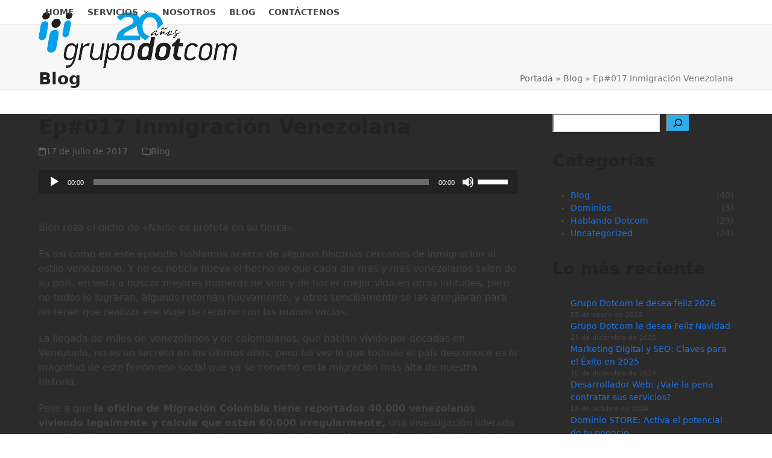

--- FILE ---
content_type: text/html; charset=UTF-8
request_url: https://grupodotcom.com/ep17-inmigracion-venezolana/
body_size: 20169
content:
<!DOCTYPE html>
<html lang="es" class="wpex-classic-style">
<head>
<meta charset="UTF-8">
<link rel="profile" href="http://gmpg.org/xfn/11">
<meta name='robots' content='index, follow, max-image-preview:large, max-snippet:-1, max-video-preview:-1' />
<meta name="viewport" content="width=device-width, initial-scale=1">

	<!-- This site is optimized with the Yoast SEO plugin v26.8 - https://yoast.com/product/yoast-seo-wordpress/ -->
	<title>Ep#017 Inmigración Venezolana - Grupo Dotcom</title>
	<meta name="description" content="&nbsp; Bien reza el dicho de &quot;Nadie es profeta en su tierra&quot;. Es así como en este episodio hablamos acerca de algunas historias cercanas de inmigración al estil" />
	<link rel="canonical" href="https://grupodotcom.com/ep17-inmigracion-venezolana/" />
	<meta property="og:locale" content="es_ES" />
	<meta property="og:type" content="article" />
	<meta property="og:title" content="Ep#017 Inmigración Venezolana - Grupo Dotcom" />
	<meta property="og:description" content="&nbsp; Bien reza el dicho de «Nadie es profeta en su tierra». Es así como en este episodio hablamos acerca de algunas historias cercanas de inmigración al estilo venezolano. Y no es noticia nueva el hecho de que cada dia mas y mas venezolanos salen de su país, en vista a buscar mejores maneras de&hellip;" />
	<meta property="og:url" content="https://grupodotcom.com/ep17-inmigracion-venezolana/" />
	<meta property="og:site_name" content="Grupo Dotcom" />
	<meta property="article:publisher" content="https://www.facebook.com/grupodotcom.services" />
	<meta property="article:published_time" content="2017-07-18T02:46:18+00:00" />
	<meta property="article:modified_time" content="2024-09-24T21:52:04+00:00" />
	<meta name="author" content="jotasosad" />
	<meta name="twitter:card" content="summary_large_image" />
	<meta name="twitter:label1" content="Escrito por" />
	<meta name="twitter:data1" content="jotasosad" />
	<meta name="twitter:label2" content="Tiempo de lectura" />
	<meta name="twitter:data2" content="2 minutos" />
	<script type="application/ld+json" class="yoast-schema-graph">{"@context":"https://schema.org","@graph":[{"@type":"Article","@id":"https://grupodotcom.com/ep17-inmigracion-venezolana/#article","isPartOf":{"@id":"https://grupodotcom.com/ep17-inmigracion-venezolana/"},"author":{"name":"jotasosad","@id":"https://grupodotcom.com/#/schema/person/00d093ae5bd774e90b6a4ed7055b4a25"},"headline":"Ep#017 Inmigración Venezolana","datePublished":"2017-07-18T02:46:18+00:00","dateModified":"2024-09-24T21:52:04+00:00","mainEntityOfPage":{"@id":"https://grupodotcom.com/ep17-inmigracion-venezolana/"},"wordCount":347,"publisher":{"@id":"https://grupodotcom.com/#organization"},"articleSection":["Blog","Hablando Dotcom"],"inLanguage":"es"},{"@type":"WebPage","@id":"https://grupodotcom.com/ep17-inmigracion-venezolana/","url":"https://grupodotcom.com/ep17-inmigracion-venezolana/","name":"Ep#017 Inmigración Venezolana - Grupo Dotcom","isPartOf":{"@id":"https://grupodotcom.com/#website"},"datePublished":"2017-07-18T02:46:18+00:00","dateModified":"2024-09-24T21:52:04+00:00","breadcrumb":{"@id":"https://grupodotcom.com/ep17-inmigracion-venezolana/#breadcrumb"},"inLanguage":"es","potentialAction":[{"@type":"ReadAction","target":["https://grupodotcom.com/ep17-inmigracion-venezolana/"]}]},{"@type":"BreadcrumbList","@id":"https://grupodotcom.com/ep17-inmigracion-venezolana/#breadcrumb","itemListElement":[{"@type":"ListItem","position":1,"name":"Portada","item":"https://grupodotcom.com/"},{"@type":"ListItem","position":2,"name":"Blog","item":"https://grupodotcom.com/blog/"},{"@type":"ListItem","position":3,"name":"Ep#017 Inmigración Venezolana"}]},{"@type":"WebSite","@id":"https://grupodotcom.com/#website","url":"https://grupodotcom.com/","name":"Grupo Dotcom","description":"Ofrecemos Productos y Servicios Web","publisher":{"@id":"https://grupodotcom.com/#organization"},"potentialAction":[{"@type":"SearchAction","target":{"@type":"EntryPoint","urlTemplate":"https://grupodotcom.com/?s={search_term_string}"},"query-input":{"@type":"PropertyValueSpecification","valueRequired":true,"valueName":"search_term_string"}}],"inLanguage":"es"},{"@type":"Organization","@id":"https://grupodotcom.com/#organization","name":"Grupo Dotcom","url":"https://grupodotcom.com/","logo":{"@type":"ImageObject","inLanguage":"es","@id":"https://grupodotcom.com/#/schema/logo/image/","url":"https://grupodotcom.com/wp-content/uploads/2024/09/logo-dotcom-20.jpg","contentUrl":"https://grupodotcom.com/wp-content/uploads/2024/09/logo-dotcom-20.jpg","width":381,"height":189,"caption":"Grupo Dotcom"},"image":{"@id":"https://grupodotcom.com/#/schema/logo/image/"},"sameAs":["https://www.facebook.com/grupodotcom.services","https://www.instagram.com/grupodotcom/"]},{"@type":"Person","@id":"https://grupodotcom.com/#/schema/person/00d093ae5bd774e90b6a4ed7055b4a25","name":"jotasosad","sameAs":["https://grupodotcom.com"],"url":"https://grupodotcom.com/author/jotasosad/"}]}</script>
	<!-- / Yoast SEO plugin. -->


<link rel='dns-prefetch' href='//challenges.cloudflare.com' />
<link rel='dns-prefetch' href='//www.googletagmanager.com' />
<link rel='dns-prefetch' href='//stats.wp.com' />
<link rel='dns-prefetch' href='//v0.wordpress.com' />
<link rel="alternate" type="application/rss+xml" title="Grupo Dotcom &raquo; Feed" href="https://grupodotcom.com/feed/" />
<link rel="alternate" type="application/rss+xml" title="Grupo Dotcom &raquo; Feed de los comentarios" href="https://grupodotcom.com/comments/feed/" />
<link rel="alternate" title="oEmbed (JSON)" type="application/json+oembed" href="https://grupodotcom.com/wp-json/oembed/1.0/embed?url=https%3A%2F%2Fgrupodotcom.com%2Fep17-inmigracion-venezolana%2F" />
<link rel="alternate" title="oEmbed (XML)" type="text/xml+oembed" href="https://grupodotcom.com/wp-json/oembed/1.0/embed?url=https%3A%2F%2Fgrupodotcom.com%2Fep17-inmigracion-venezolana%2F&#038;format=xml" />
<style id='wp-img-auto-sizes-contain-inline-css'>
img:is([sizes=auto i],[sizes^="auto," i]){contain-intrinsic-size:3000px 1500px}
/*# sourceURL=wp-img-auto-sizes-contain-inline-css */
</style>
<link rel='stylesheet' id='js_composer_front-css' href='https://grupodotcom.com/wp-content/plugins/js_composer/assets/css/js_composer.min.css?ver=8.7.2' media='all' />
<link rel='stylesheet' id='contact-form-7-css' href='https://grupodotcom.com/wp-content/plugins/contact-form-7/includes/css/styles.css?ver=6.1.4' media='all' />
<link rel='stylesheet' id='parent-style-css' href='https://grupodotcom.com/wp-content/themes/Total/style.css?ver=6.5' media='all' />
<link rel='stylesheet' id='wpex-style-css' href='https://grupodotcom.com/wp-content/themes/total-child-theme/style.css?ver=6.5' media='all' />
<link rel='stylesheet' id='wpex-mobile-menu-breakpoint-max-css' href='https://grupodotcom.com/wp-content/themes/Total/assets/css/frontend/breakpoints/max.min.css?ver=6.5' media='only screen and (max-width:959px)' />
<link rel='stylesheet' id='wpex-mobile-menu-breakpoint-min-css' href='https://grupodotcom.com/wp-content/themes/Total/assets/css/frontend/breakpoints/min.min.css?ver=6.5' media='only screen and (min-width:960px)' />
<link rel='stylesheet' id='vcex-shortcodes-css' href='https://grupodotcom.com/wp-content/themes/Total/assets/css/frontend/vcex-shortcodes.min.css?ver=6.5' media='all' />
<link rel='stylesheet' id='wpex-wpbakery-css' href='https://grupodotcom.com/wp-content/themes/Total/assets/css/frontend/wpbakery.min.css?ver=6.5' media='all' />
<script src="https://grupodotcom.com/wp-includes/js/jquery/jquery.min.js?ver=3.7.1" id="jquery-core-js"></script>
<script src="https://grupodotcom.com/wp-includes/js/jquery/jquery-migrate.min.js?ver=3.4.1" id="jquery-migrate-js"></script>
<script id="wpex-core-js-extra">
var wpex_theme_params = {"selectArrowIcon":"\u003Cspan class=\"wpex-select-arrow__icon wpex-icon--sm wpex-flex wpex-icon\" aria-hidden=\"true\"\u003E\u003Csvg viewBox=\"0 0 24 24\" xmlns=\"http://www.w3.org/2000/svg\"\u003E\u003Crect fill=\"none\" height=\"24\" width=\"24\"/\u003E\u003Cg transform=\"matrix(0, -1, 1, 0, -0.115, 23.885)\"\u003E\u003Cpolygon points=\"17.77,3.77 16,2 6,12 16,22 17.77,20.23 9.54,12\"/\u003E\u003C/g\u003E\u003C/svg\u003E\u003C/span\u003E","customSelects":".widget_categories form,.widget_archive select,.vcex-form-shortcode select","scrollToHash":"1","localScrollFindLinks":"1","localScrollHighlight":"1","localScrollUpdateHash":"1","scrollToHashTimeout":"500","localScrollTargets":"li.local-scroll a, a.local-scroll, .local-scroll-link, .local-scroll-link \u003E a,.sidr-class-local-scroll-link,li.sidr-class-local-scroll \u003E span \u003E a,li.sidr-class-local-scroll \u003E a","scrollToBehavior":"smooth"};
//# sourceURL=wpex-core-js-extra
</script>
<script src="https://grupodotcom.com/wp-content/themes/Total/assets/js/frontend/core.min.js?ver=6.5" id="wpex-core-js" defer data-wp-strategy="defer"></script>
<script id="wpex-inline-js-after">
!function(){const e=document.querySelector("html"),t=()=>{const t=window.innerWidth-document.documentElement.clientWidth;t&&e.style.setProperty("--wpex-scrollbar-width",`${t}px`)};t(),window.addEventListener("resize",(()=>{t()}))}();
//# sourceURL=wpex-inline-js-after
</script>
<script id="wpex-sticky-header-js-extra">
var wpex_sticky_header_params = {"breakpoint":"960","shrink":"1","shrinkOnMobile":"1","shrinkHeight":"85","shrink_speed":".3s","shrink_delay":"1"};
//# sourceURL=wpex-sticky-header-js-extra
</script>
<script src="https://grupodotcom.com/wp-content/themes/Total/assets/js/frontend/sticky/header.min.js?ver=6.5" id="wpex-sticky-header-js" defer data-wp-strategy="defer"></script>
<script id="wpex-mobile-menu-sidr-js-extra">
var wpex_mobile_menu_sidr_params = {"breakpoint":"959","i18n":{"openSubmenu":"Open submenu of %s","closeSubmenu":"Close submenu of %s"},"openSubmenuIcon":"\u003Cspan class=\"wpex-open-submenu__icon wpex-transition-transform wpex-duration-300 wpex-icon\" aria-hidden=\"true\"\u003E\u003Csvg xmlns=\"http://www.w3.org/2000/svg\" viewBox=\"0 0 448 512\"\u003E\u003Cpath d=\"M201.4 342.6c12.5 12.5 32.8 12.5 45.3 0l160-160c12.5-12.5 12.5-32.8 0-45.3s-32.8-12.5-45.3 0L224 274.7 86.6 137.4c-12.5-12.5-32.8-12.5-45.3 0s-12.5 32.8 0 45.3l160 160z\"/\u003E\u003C/svg\u003E\u003C/span\u003E","source":"#site-navigation, #mobile-menu-search","side":"right","dark_surface":"1","displace":"","aria_label":"Mobile menu","aria_label_close":"Close mobile menu","class":["wpex-mobile-menu"],"speed":"300"};
//# sourceURL=wpex-mobile-menu-sidr-js-extra
</script>
<script src="https://grupodotcom.com/wp-content/themes/Total/assets/js/frontend/mobile-menu/sidr.min.js?ver=6.5" id="wpex-mobile-menu-sidr-js" defer data-wp-strategy="defer"></script>

<!-- Fragmento de código de la etiqueta de Google (gtag.js) añadida por Site Kit -->
<!-- Fragmento de código de Google Analytics añadido por Site Kit -->
<script src="https://www.googletagmanager.com/gtag/js?id=G-K8P99CXYFC" id="google_gtagjs-js" async></script>
<script id="google_gtagjs-js-after">
window.dataLayer = window.dataLayer || [];function gtag(){dataLayer.push(arguments);}
gtag("set","linker",{"domains":["grupodotcom.com"]});
gtag("js", new Date());
gtag("set", "developer_id.dZTNiMT", true);
gtag("config", "G-K8P99CXYFC");
//# sourceURL=google_gtagjs-js-after
</script>
<script></script><link rel="https://api.w.org/" href="https://grupodotcom.com/wp-json/" /><link rel="alternate" title="JSON" type="application/json" href="https://grupodotcom.com/wp-json/wp/v2/posts/1218" /><link rel="EditURI" type="application/rsd+xml" title="RSD" href="https://grupodotcom.com/xmlrpc.php?rsd" />
<meta name="generator" content="WordPress 6.9" />
<link rel='shortlink' href='https://grupodotcom.com/?p=1218' />
<meta name="generator" content="Site Kit by Google 1.170.0" />	<style>img#wpstats{display:none}</style>
		<link rel="icon" href="https://grupodotcom.com/wp-content/uploads/2018/06/fav5-1.png" sizes="32x32"><link rel="shortcut icon" href="https://grupodotcom.com/wp-content/uploads/2018/06/fav5-1.png"><link rel="apple-touch-icon" href="https://grupodotcom.com/wp-content/uploads/2018/06/fav4-1.png" sizes="57x57" ><link rel="apple-touch-icon" href="https://grupodotcom.com/wp-content/uploads/2018/06/fav3-1.png" sizes="76x76" ><link rel="apple-touch-icon" href="https://grupodotcom.com/wp-content/uploads/2018/06/fav2-1.png" sizes="120x120"><link rel="apple-touch-icon" href="https://grupodotcom.com/wp-content/uploads/2018/06/fav1-1.png" sizes="114x114"><noscript><style>body:not(.content-full-screen) .wpex-vc-row-stretched[data-vc-full-width-init="false"]{visibility:visible;}</style></noscript><script data-jetpack-boost="ignore">function setREVStartSize(e){
			//window.requestAnimationFrame(function() {
				window.RSIW = window.RSIW===undefined ? window.innerWidth : window.RSIW;
				window.RSIH = window.RSIH===undefined ? window.innerHeight : window.RSIH;
				try {
					var pw = document.getElementById(e.c).parentNode.offsetWidth,
						newh;
					pw = pw===0 || isNaN(pw) || (e.l=="fullwidth" || e.layout=="fullwidth") ? window.RSIW : pw;
					e.tabw = e.tabw===undefined ? 0 : parseInt(e.tabw);
					e.thumbw = e.thumbw===undefined ? 0 : parseInt(e.thumbw);
					e.tabh = e.tabh===undefined ? 0 : parseInt(e.tabh);
					e.thumbh = e.thumbh===undefined ? 0 : parseInt(e.thumbh);
					e.tabhide = e.tabhide===undefined ? 0 : parseInt(e.tabhide);
					e.thumbhide = e.thumbhide===undefined ? 0 : parseInt(e.thumbhide);
					e.mh = e.mh===undefined || e.mh=="" || e.mh==="auto" ? 0 : parseInt(e.mh,0);
					if(e.layout==="fullscreen" || e.l==="fullscreen")
						newh = Math.max(e.mh,window.RSIH);
					else{
						e.gw = Array.isArray(e.gw) ? e.gw : [e.gw];
						for (var i in e.rl) if (e.gw[i]===undefined || e.gw[i]===0) e.gw[i] = e.gw[i-1];
						e.gh = e.el===undefined || e.el==="" || (Array.isArray(e.el) && e.el.length==0)? e.gh : e.el;
						e.gh = Array.isArray(e.gh) ? e.gh : [e.gh];
						for (var i in e.rl) if (e.gh[i]===undefined || e.gh[i]===0) e.gh[i] = e.gh[i-1];
											
						var nl = new Array(e.rl.length),
							ix = 0,
							sl;
						e.tabw = e.tabhide>=pw ? 0 : e.tabw;
						e.thumbw = e.thumbhide>=pw ? 0 : e.thumbw;
						e.tabh = e.tabhide>=pw ? 0 : e.tabh;
						e.thumbh = e.thumbhide>=pw ? 0 : e.thumbh;
						for (var i in e.rl) nl[i] = e.rl[i]<window.RSIW ? 0 : e.rl[i];
						sl = nl[0];
						for (var i in nl) if (sl>nl[i] && nl[i]>0) { sl = nl[i]; ix=i;}
						var m = pw>(e.gw[ix]+e.tabw+e.thumbw) ? 1 : (pw-(e.tabw+e.thumbw)) / (e.gw[ix]);
						newh =  (e.gh[ix] * m) + (e.tabh + e.thumbh);
					}
					var el = document.getElementById(e.c);
					if (el!==null && el) el.style.height = newh+"px";
					el = document.getElementById(e.c+"_wrapper");
					if (el!==null && el) {
						el.style.height = newh+"px";
						el.style.display = "block";
					}
				} catch(e){
					console.log("Failure at Presize of Slider:" + e)
				}
			//});
		  };</script>
		<style id="wp-custom-css">
			/* ESTILO FORMULARIO */input[type="text"],input[type="tel"],input[type="password"],input[type="email"]{background-color:#ffffff;color:#111111;width:100%;border-style:solid;border-color:#ddd;border-width:1px;height:34px;margin-bottom:-14px;}textarea{background-color:#ffffff;color:#111111;width:100%;border-style:solid;border-color:#ddd;border-width:1px;height:120px;margin-bottom:-14px;}.TextoForm{margin-bottom:10px;color:#333;}input[type="submit"]{background:#2eaeec;color:#ffffff;width:70%;border:none;}input[type="submit"]:hover{background:#2eaeec;color:#ffffff;width:70%;border:none;}/** OCULTA RECAPTCHA **/.grecaptcha-badge{visibility:hidden;}.menu_footer a{color:#eeeeee;}		</style>
		<noscript><style> .wpb_animate_when_almost_visible { opacity: 1; }</style></noscript><style data-type="wpex-css" id="wpex-css">/*FOOTER BUILDER*/#footer-builder{background-color:#2b2b2b;}/*TYPOGRAPHY*/:root{--wpex-body-font-size:14px;}.main-navigation-ul .link-inner{font-weight:700;text-transform:uppercase;}.single-blog-content,.vcex-post-content-c,.wpb_text_column,body.no-composer .single-content,.woocommerce-Tabs-panel--description{font-size:16px;}/*CUSTOMIZER STYLING*/.header-padding{padding-block-start:20px;padding-block-end:20px;}:root{--wpex-site-header-shrink-start-height:93px;--wpex-site-header-shrink-end-height:65px;--wpex-vc-column-inner-margin-bottom:40px;}#site-navigation-wrap{--wpex-dropmenu-bg:#2b2b2b;--wpex-dropmenu-caret-bg:#2b2b2b;--wpex-dropmenu-border-color:#2b2b2b;--wpex-dropmenu-caret-border-color:#2b2b2b;--wpex-megamenu-divider-color:#2b2b2b;--wpex-dropmenu-link-color:#eeeeee;--wpex-hover-dropmenu-link-color:#ffffff;--wpex-hover-dropmenu-link-bg:#000000;}</style><style id='wp-block-archives-inline-css'>
.wp-block-archives{box-sizing:border-box}.wp-block-archives-dropdown label{display:block}
/*# sourceURL=https://grupodotcom.com/wp-includes/blocks/archives/style.min.css */
</style>
<style id='wp-block-categories-inline-css'>
.wp-block-categories{box-sizing:border-box}.wp-block-categories.alignleft{margin-right:2em}.wp-block-categories.alignright{margin-left:2em}.wp-block-categories.wp-block-categories-dropdown.aligncenter{text-align:center}.wp-block-categories .wp-block-categories__label{display:block;width:100%}
/*# sourceURL=https://grupodotcom.com/wp-includes/blocks/categories/style.min.css */
</style>
<style id='wp-block-heading-inline-css'>
h1:where(.wp-block-heading).has-background,h2:where(.wp-block-heading).has-background,h3:where(.wp-block-heading).has-background,h4:where(.wp-block-heading).has-background,h5:where(.wp-block-heading).has-background,h6:where(.wp-block-heading).has-background{padding:1.25em 2.375em}h1.has-text-align-left[style*=writing-mode]:where([style*=vertical-lr]),h1.has-text-align-right[style*=writing-mode]:where([style*=vertical-rl]),h2.has-text-align-left[style*=writing-mode]:where([style*=vertical-lr]),h2.has-text-align-right[style*=writing-mode]:where([style*=vertical-rl]),h3.has-text-align-left[style*=writing-mode]:where([style*=vertical-lr]),h3.has-text-align-right[style*=writing-mode]:where([style*=vertical-rl]),h4.has-text-align-left[style*=writing-mode]:where([style*=vertical-lr]),h4.has-text-align-right[style*=writing-mode]:where([style*=vertical-rl]),h5.has-text-align-left[style*=writing-mode]:where([style*=vertical-lr]),h5.has-text-align-right[style*=writing-mode]:where([style*=vertical-rl]),h6.has-text-align-left[style*=writing-mode]:where([style*=vertical-lr]),h6.has-text-align-right[style*=writing-mode]:where([style*=vertical-rl]){rotate:180deg}
/*# sourceURL=https://grupodotcom.com/wp-includes/blocks/heading/style.min.css */
</style>
<style id='wp-block-latest-posts-inline-css'>
.wp-block-latest-posts{box-sizing:border-box}.wp-block-latest-posts.alignleft{margin-right:2em}.wp-block-latest-posts.alignright{margin-left:2em}.wp-block-latest-posts.wp-block-latest-posts__list{list-style:none}.wp-block-latest-posts.wp-block-latest-posts__list li{clear:both;overflow-wrap:break-word}.wp-block-latest-posts.is-grid{display:flex;flex-wrap:wrap}.wp-block-latest-posts.is-grid li{margin:0 1.25em 1.25em 0;width:100%}@media (min-width:600px){.wp-block-latest-posts.columns-2 li{width:calc(50% - .625em)}.wp-block-latest-posts.columns-2 li:nth-child(2n){margin-right:0}.wp-block-latest-posts.columns-3 li{width:calc(33.33333% - .83333em)}.wp-block-latest-posts.columns-3 li:nth-child(3n){margin-right:0}.wp-block-latest-posts.columns-4 li{width:calc(25% - .9375em)}.wp-block-latest-posts.columns-4 li:nth-child(4n){margin-right:0}.wp-block-latest-posts.columns-5 li{width:calc(20% - 1em)}.wp-block-latest-posts.columns-5 li:nth-child(5n){margin-right:0}.wp-block-latest-posts.columns-6 li{width:calc(16.66667% - 1.04167em)}.wp-block-latest-posts.columns-6 li:nth-child(6n){margin-right:0}}:root :where(.wp-block-latest-posts.is-grid){padding:0}:root :where(.wp-block-latest-posts.wp-block-latest-posts__list){padding-left:0}.wp-block-latest-posts__post-author,.wp-block-latest-posts__post-date{display:block;font-size:.8125em}.wp-block-latest-posts__post-excerpt,.wp-block-latest-posts__post-full-content{margin-bottom:1em;margin-top:.5em}.wp-block-latest-posts__featured-image a{display:inline-block}.wp-block-latest-posts__featured-image img{height:auto;max-width:100%;width:auto}.wp-block-latest-posts__featured-image.alignleft{float:left;margin-right:1em}.wp-block-latest-posts__featured-image.alignright{float:right;margin-left:1em}.wp-block-latest-posts__featured-image.aligncenter{margin-bottom:1em;text-align:center}
/*# sourceURL=https://grupodotcom.com/wp-includes/blocks/latest-posts/style.min.css */
</style>
<style id='wp-block-search-inline-css'>
.wp-block-search__button{margin-left:10px;word-break:normal}.wp-block-search__button.has-icon{line-height:0}.wp-block-search__button svg{height:1.25em;min-height:24px;min-width:24px;width:1.25em;fill:currentColor;vertical-align:text-bottom}:where(.wp-block-search__button){border:1px solid #ccc;padding:6px 10px}.wp-block-search__inside-wrapper{display:flex;flex:auto;flex-wrap:nowrap;max-width:100%}.wp-block-search__label{width:100%}.wp-block-search.wp-block-search__button-only .wp-block-search__button{box-sizing:border-box;display:flex;flex-shrink:0;justify-content:center;margin-left:0;max-width:100%}.wp-block-search.wp-block-search__button-only .wp-block-search__inside-wrapper{min-width:0!important;transition-property:width}.wp-block-search.wp-block-search__button-only .wp-block-search__input{flex-basis:100%;transition-duration:.3s}.wp-block-search.wp-block-search__button-only.wp-block-search__searchfield-hidden,.wp-block-search.wp-block-search__button-only.wp-block-search__searchfield-hidden .wp-block-search__inside-wrapper{overflow:hidden}.wp-block-search.wp-block-search__button-only.wp-block-search__searchfield-hidden .wp-block-search__input{border-left-width:0!important;border-right-width:0!important;flex-basis:0;flex-grow:0;margin:0;min-width:0!important;padding-left:0!important;padding-right:0!important;width:0!important}:where(.wp-block-search__input){appearance:none;border:1px solid #949494;flex-grow:1;font-family:inherit;font-size:inherit;font-style:inherit;font-weight:inherit;letter-spacing:inherit;line-height:inherit;margin-left:0;margin-right:0;min-width:3rem;padding:8px;text-decoration:unset!important;text-transform:inherit}:where(.wp-block-search__button-inside .wp-block-search__inside-wrapper){background-color:#fff;border:1px solid #949494;box-sizing:border-box;padding:4px}:where(.wp-block-search__button-inside .wp-block-search__inside-wrapper) .wp-block-search__input{border:none;border-radius:0;padding:0 4px}:where(.wp-block-search__button-inside .wp-block-search__inside-wrapper) .wp-block-search__input:focus{outline:none}:where(.wp-block-search__button-inside .wp-block-search__inside-wrapper) :where(.wp-block-search__button){padding:4px 8px}.wp-block-search.aligncenter .wp-block-search__inside-wrapper{margin:auto}.wp-block[data-align=right] .wp-block-search.wp-block-search__button-only .wp-block-search__inside-wrapper{float:right}
/*# sourceURL=https://grupodotcom.com/wp-includes/blocks/search/style.min.css */
</style>
<link rel='stylesheet' id='mediaelement-css' href='https://grupodotcom.com/wp-includes/js/mediaelement/mediaelementplayer-legacy.min.css?ver=4.2.17' media='all' />
<link rel='stylesheet' id='wp-mediaelement-css' href='https://grupodotcom.com/wp-includes/js/mediaelement/wp-mediaelement.min.css?ver=6.9' media='all' />
<link rel='stylesheet' id='wpex-contact-form-7-css' href='https://grupodotcom.com/wp-content/themes/Total/assets/css/frontend/cf7.min.css?ver=6.5' media='all' />
<link rel='stylesheet' id='rs-plugin-settings-css' href='//grupodotcom.com/wp-content/plugins/revslider/sr6/assets/css/rs6.css?ver=6.7.38' media='all' />
<style id='rs-plugin-settings-inline-css'>
#rs-demo-id {}
/*# sourceURL=rs-plugin-settings-inline-css */
</style>
</head>

<body class="wp-singular post-template-default single single-post postid-1218 single-format-standard wp-custom-logo wp-embed-responsive wp-theme-Total wp-child-theme-total-child-theme wpex-theme wpex-responsive full-width-main-layout no-composer wpex-live-site site-full-width content-right-sidebar has-sidebar post-in-category-blog post-in-category-hablando-dotcom sidebar-widget-icons hasnt-overlay-header wpex-antialiased has-mobile-menu wpex-mobile-toggle-menu-icon_buttons wpex-no-js wpb-js-composer js-comp-ver-8.7.2 vc_responsive">

	
<a href="#content" class="skip-to-content">Skip to content</a>

	
	<span data-ls_id="#site_top" tabindex="-1"></span>
	<div id="outer-wrap" class="wpex-overflow-clip">
		
		
		
		<div id="wrap" class="wpex-clr">

			<div id="site-header-sticky-wrapper" class="wpex-sticky-header-holder not-sticky wpex-print-hidden">	<header id="site-header" class="header-one wpex-z-sticky wpex-dropdowns-shadow-four fixed-scroll has-sticky-dropshadow shrink-sticky-header anim-shrink-header on-shrink-adjust-height dyn-styles wpex-print-hidden wpex-relative wpex-clr">
				<div id="site-header-inner" class="header-one-inner header-padding container wpex-relative wpex-h-100 wpex-py-30 wpex-clr">
<div id="site-logo" class="site-branding header-one-logo logo-padding wpex-flex wpex-items-center wpex-float-left wpex-h-100">
	<div id="site-logo-inner" ><a id="site-logo-link" href="https://grupodotcom.com/" rel="home" class="main-logo"><img src="https://grupodotcom.com/wp-content/uploads/2024/09/logo-20-anios-dotcom.png" alt="Grupo Dotcom" class="logo-img wpex-h-auto wpex-max-w-100 wpex-align-middle" width="800" height="226" data-no-retina data-skip-lazy fetchpriority="high"></a></div>

</div>

<div id="site-navigation-wrap" class="navbar-style-one navbar-fixed-height navbar-allows-inner-bg navbar-fixed-line-height wpex-dropdowns-caret wpex-stretch-megamenus hide-at-mm-breakpoint wpex-clr wpex-print-hidden">
	<nav id="site-navigation" class="navigation main-navigation main-navigation-one wpex-clr" aria-label="Main menu"><ul id="menu-menu" class="main-navigation-ul dropdown-menu wpex-dropdown-menu wpex-dropdown-menu--onhover"><li id="menu-item-8205" class="menu-item menu-item-type-post_type menu-item-object-page menu-item-home menu-item-8205"><a href="https://grupodotcom.com/"><span class="link-inner">HOME</span></a></li>
<li id="menu-item-8237" class="menu-item menu-item-type-custom menu-item-object-custom menu-item-has-children menu-item-8237 dropdown"><a href="#"><span class="link-inner">SERVICIOS <span class="nav-arrow top-level"><span class="nav-arrow__icon wpex-icon wpex-icon--xs" aria-hidden="true"><svg xmlns="http://www.w3.org/2000/svg" viewBox="0 0 448 512"><path d="M201.4 342.6c12.5 12.5 32.8 12.5 45.3 0l160-160c12.5-12.5 12.5-32.8 0-45.3s-32.8-12.5-45.3 0L224 274.7 86.6 137.4c-12.5-12.5-32.8-12.5-45.3 0s-12.5 32.8 0 45.3l160 160z"/></svg></span></span></span></a>
<ul class="sub-menu">
	<li id="menu-item-8240" class="menu-item menu-item-type-post_type menu-item-object-page menu-item-8240"><a href="https://grupodotcom.com/registro-de-dominios/"><span class="link-inner">REGISTRO DE DOMINIOS</span></a></li>
	<li id="menu-item-8241" class="menu-item menu-item-type-post_type menu-item-object-page menu-item-8241"><a href="https://grupodotcom.com/?page_id=486"><span class="link-inner">Web Hosting</span></a></li>
	<li id="menu-item-8180" class="menu-item menu-item-type-post_type menu-item-object-page menu-item-8180"><a href="https://grupodotcom.com/desarrollo-web/"><span class="link-inner">DESARROLLO WEB</span></a></li>
	<li id="menu-item-8239" class="menu-item menu-item-type-post_type menu-item-object-page menu-item-8239"><a href="https://grupodotcom.com/?page_id=3000"><span class="link-inner">Business Email Hosting</span></a></li>
	<li id="menu-item-8238" class="menu-item menu-item-type-post_type menu-item-object-page menu-item-8238"><a href="https://grupodotcom.com/mercadeo-web/"><span class="link-inner">MERCADEO WEB</span></a></li>
</ul>
</li>
<li id="menu-item-8183" class="menu-item menu-item-type-post_type menu-item-object-page menu-item-8183"><a href="https://grupodotcom.com/que-es-grupo-dotcom/"><span class="link-inner">NOSOTROS</span></a></li>
<li id="menu-item-8181" class="menu-item menu-item-type-post_type menu-item-object-page menu-item-8181"><a href="https://grupodotcom.com/blog/"><span class="link-inner">Blog</span></a></li>
<li id="menu-item-8246" class="local-scroll menu-item menu-item-type-custom menu-item-object-custom menu-item-8246"><a href="#footer"><span class="link-inner">CONTÁCTENOS</span></a></li>
</ul></nav>
</div>


<div id="mobile-menu" class="wpex-mobile-menu-toggle show-at-mm-breakpoint wpex-flex wpex-items-center wpex-absolute wpex-top-50 -wpex-translate-y-50 wpex-right-0">
	<div class="wpex-inline-flex wpex-items-center"><a href="#" class="mobile-menu-toggle" role="button" aria-expanded="false"><span class="mobile-menu-toggle__icon wpex-flex"><span class="wpex-hamburger-icon wpex-hamburger-icon--inactive wpex-hamburger-icon--animate" aria-hidden="true"><span></span></span></span><span class="screen-reader-text" data-open-text>Open mobile menu</span><span class="screen-reader-text" data-open-text>Close mobile menu</span></a></div>
</div>

</div>
			</header>
</div>
			
			<main id="main" class="site-main wpex-clr">

				
<header class="page-header has-aside default-page-header wpex-relative wpex-mb-40 wpex-surface-2 wpex-py-20 wpex-border-t wpex-border-b wpex-border-solid wpex-border-surface-3 wpex-text-2 wpex-supports-mods">

	
	<div class="page-header-inner container wpex-md-flex wpex-md-flex-wrap wpex-md-items-center wpex-md-justify-between">
<div class="page-header-content wpex-md-mr-15">

<span class="page-header-title wpex-block wpex-m-0 wpex-text-2xl">

	<span>Blog</span>

</span>

</div>
<div class="page-header-aside wpex-md-text-right"><nav class="site-breadcrumbs position-page_header_aside wpex-text-4 wpex-text-sm" aria-label="You are here:"><span class="breadcrumb-trail"><span><span><a href="https://grupodotcom.com/">Portada</a></span> » <span><a href="https://grupodotcom.com/blog/">Blog</a></span> » <span class="breadcrumb_last" aria-current="page">Ep#017 Inmigración Venezolana</span></span></span></nav></div></div>

	
</header>


<div id="content-wrap"  class="container wpex-clr">

	
	<div id="primary" class="content-area wpex-clr">

		
		<div id="content" class="site-content wpex-clr">

			
			
<article id="single-blocks" class="single-blog-article wpex-first-mt-0 wpex-clr">
<header class="single-blog-header wpex-mb-10">
	<h1 class="single-post-title entry-title wpex-m-0 wpex-text-3xl">Ep#017 Inmigración Venezolana</h1>
</header>
<ul class="meta wpex-text-sm wpex-text-3 wpex-mb-20 wpex-last-mr-0">    <li class="meta-date"><span class="meta-icon wpex-icon" aria-hidden="true"><svg xmlns="http://www.w3.org/2000/svg" viewBox="0 0 448 512"><path d="M152 24c0-13.3-10.7-24-24-24s-24 10.7-24 24V64H64C28.7 64 0 92.7 0 128v16 48V448c0 35.3 28.7 64 64 64H384c35.3 0 64-28.7 64-64V192 144 128c0-35.3-28.7-64-64-64H344V24c0-13.3-10.7-24-24-24s-24 10.7-24 24V64H152V24zM48 192H400V448c0 8.8-7.2 16-16 16H64c-8.8 0-16-7.2-16-16V192z"/></svg></span><time class="updated" datetime="2017-07-17">17 de julio de 2017</time></li>
<li class="meta-category"><span class="meta-icon wpex-icon" aria-hidden="true"><svg xmlns="http://www.w3.org/2000/svg" viewBox="0 0 512 512"><path d="M0 96C0 60.7 28.7 32 64 32H196.1c19.1 0 37.4 7.6 50.9 21.1L289.9 96H448c35.3 0 64 28.7 64 64V416c0 35.3-28.7 64-64 64H64c-35.3 0-64-28.7-64-64V96zM64 80c-8.8 0-16 7.2-16 16V416c0 8.8 7.2 16 16 16H448c8.8 0 16-7.2 16-16V160c0-8.8-7.2-16-16-16H286.6c-10.6 0-20.8-4.2-28.3-11.7L213.1 87c-4.5-4.5-10.6-7-17-7H64z"/></svg></span><a class="term-12" href="https://grupodotcom.com/cat/blog/">Blog</a></li></ul>

<div class="single-blog-content single-content entry wpex-mt-20 wpex-mb-40 wpex-clr"><audio class="wp-audio-shortcode" id="audio-1218-1" preload="none" style="width: 100%;" controls="controls"><source type="audio/mpeg" src="http://co.ivoox.com/es/ep-17-inmigracion-venezolana_md_19849804_wp_1.mp3?_=1" /><a href="http://co.ivoox.com/es/ep-17-inmigracion-venezolana_md_19849804_wp_1.mp3">http://co.ivoox.com/es/ep-17-inmigracion-venezolana_md_19849804_wp_1.mp3</a></audio>
<p>&nbsp;</p>
<p>Bien reza el dicho de «Nadie es profeta en su tierra».</p>
<p>Es así como en este episodio hablamos acerca de algunas historias cercanas de inmigración al estilo venezolano. Y no es noticia nueva el hecho de que cada dia mas y mas venezolanos salen de su país, en vista a buscar mejores maneras de vivir y de hacer mejor vida en otras latitudes, pero no todos lo lograran, algunos retornan nuevamente, y otros sencillamente se las arreglaran para no tener que realizar ese viaje de retorno con las manos vacías.</p>
<p id="p72872-m609-608-610" class="contenido">La llegada de miles de venezolanos y de colombianos, que habían vivido por décadas en Venezuela, no es un secreto en los últimos años, pero tal vez lo que todavía el país desconoce es la magnitud de este fenómeno social que ya se convirtió en la migración más alta de nuestra historia.</p>
<div class="module-ads"></div>
<p id="p72872-m629-2-630" class="contenido">Pese a que <b>la oficina de Migración Colombia tiene reportados 40.000 venezolanos viviendo legalmente y calcula que estén 60.000 irregularmente,</b> una investigación liderada por el sociólogo y experto en migración venezolana, Iván de la Vega, profesor de la Universidad Simón Bolívar, realizada con colegas y alumnos del Laboratorio Internacional de Migraciones (LIM), revela que <b>son 900.000 los venezolanos -incluyendo los que tienen doble nacionalidad- (el 1,8 por ciento de nuestra población), los que han llegado al país en los últimos 20 años</b>, por el efecto de la llamada ‘revolución bolivariana’ y la crisis social en ese país.</p>
<p>Este éxodo se percibe fácilmente no solo en las principales capitales, donde a diario se mueven miles de emigrantes, trabajando, estudiando o en busca de empleo, sino en el Caribe, donde ya hay municipios con más venezolanos que colombianos.</p>
<p>&nbsp;</p>
<p>Fuente: El Tiempo<br />
<span style="font-size: 10px;">http://www.eltiempo.com/colombia/otras-ciudades/venezolanos-la-migracion-mas-grande-en-la-historia-del-pais-72872</span></p>
<p>Te invitamos a seguirnos y dejarnos tus comentarios a través de nuestras redes sociales en:<br />
Instagram <a class="x1i10hfl xjbqb8w x1ejq31n xd10rxx x1sy0etr x17r0tee x972fbf xcfux6l x1qhh985 xm0m39n x9f619 x1ypdohk xt0psk2 xe8uvvx xdj266r x11i5rnm xat24cr x1mh8g0r xexx8yu x4uap5 x18d9i69 xkhd6sd x16tdsg8 x1hl2dhg xggy1nq x1a2a7pz notranslate _a6hd" tabindex="0" role="link" href="https://www.instagram.com/hablandodotcom/">@hablandodotcom</a><br />
Equis <a href="https://x.com/hablandodotcom">@HablandoDotCom</a></p>
</div>


		<div class="wpex-social-share style-flat position-horizontal wpex-mx-auto wpex-mb-40 disable-labels wpex-print-hidden" data-target="_blank" data-source="https%3A%2F%2Fgrupodotcom.com%2F" data-url="https%3A%2F%2Fgrupodotcom.com%2Fep17-inmigracion-venezolana%2F" data-title="Ep#017 Inmigración Venezolana" data-summary="%C2%A0%20Bien%20reza%20el%20dicho%20de%20%22Nadie%20es%20profeta%20en%20su%20tierra%22.%20Es%20as%C3%AD%20como%20en%20este%20episodio%20hablamos%20acerca%20de%20algunas%20historias%20cercanas%20de%20inmigraci%C3%B3n%20al%20estilo%20venezolano.%20Y" data-email-subject="I wanted you to see this link" data-email-body="I wanted you to see this link https%3A%2F%2Fgrupodotcom.com%2Fep17-inmigracion-venezolana%2F">

			<h3 class="theme-heading border-bottom social-share-title"><span class="text">Compártelo</span></h3>
			
	<ul class="wpex-social-share__list wpex-m-0 wpex-p-0 wpex-list-none wpex-justify-start wpex-flex wpex-flex-wrap wpex-gap-5">			<li class="wpex-social-share__item wpex-m-0 wpex-p-0 wpex-inline-block">
									<a href="#" role="button" class="wpex-social-share__link wpex-social-share__link--whatsapp wpex-whatsapp wpex-flex wpex-items-center wpex-justify-center wpex-no-underline wpex-gap-10 wpex-duration-150 wpex-transition-colors wpex-social-share__link--sq wpex-social-bg" aria-label="Share via Whatsapp">
				<span class="wpex-social-share__icon"><span class="wpex-icon" aria-hidden="true"><svg xmlns="http://www.w3.org/2000/svg" viewBox="0 0 448 512"><path d="M380.9 97.1C339 55.1 283.2 32 223.9 32c-122.4 0-222 99.6-222 222 0 39.1 10.2 77.3 29.6 111L0 480l117.7-30.9c32.4 17.7 68.9 27 106.1 27h.1c122.3 0 224.1-99.6 224.1-222 0-59.3-25.2-115-67.1-157zm-157 341.6c-33.2 0-65.7-8.9-94-25.7l-6.7-4-69.8 18.3L72 359.2l-4.4-7c-18.5-29.4-28.2-63.3-28.2-98.2 0-101.7 82.8-184.5 184.6-184.5 49.3 0 95.6 19.2 130.4 54.1 34.8 34.9 56.2 81.2 56.1 130.5 0 101.8-84.9 184.6-186.6 184.6zm101.2-138.2c-5.5-2.8-32.8-16.2-37.9-18-5.1-1.9-8.8-2.8-12.5 2.8-3.7 5.6-14.3 18-17.6 21.8-3.2 3.7-6.5 4.2-12 1.4-32.6-16.3-54-29.1-75.5-66-5.7-9.8 5.7-9.1 16.3-30.3 1.8-3.7 .9-6.9-.5-9.7-1.4-2.8-12.5-30.1-17.1-41.2-4.5-10.8-9.1-9.3-12.5-9.5-3.2-.2-6.9-.2-10.6-.2-3.7 0-9.7 1.4-14.8 6.9-5.1 5.6-19.4 19-19.4 46.3 0 27.3 19.9 53.7 22.6 57.4 2.8 3.7 39.1 59.7 94.8 83.8 35.2 15.2 49 16.5 66.6 13.9 10.7-1.6 32.8-13.4 37.4-26.4 4.6-13 4.6-24.1 3.2-26.4-1.3-2.5-5-3.9-10.5-6.6z"/></svg></span></span>				</a>
			</li>
					<li class="wpex-social-share__item wpex-m-0 wpex-p-0 wpex-inline-block">
									<a href="#" role="button" class="wpex-social-share__link wpex-social-share__link--telegram wpex-telegram wpex-flex wpex-items-center wpex-justify-center wpex-no-underline wpex-gap-10 wpex-duration-150 wpex-transition-colors wpex-social-share__link--sq wpex-social-bg" aria-label="Share via Telegram">
				<span class="wpex-social-share__icon"><span class="wpex-icon" aria-hidden="true"><svg xmlns="http://www.w3.org/2000/svg" viewBox="0 0 32 32"><path d="M21.232 23.339l2.625-12.375q0.161-0.786-0.188-1.125t-0.92-0.125l-15.429 5.946q-0.518 0.196-0.705 0.446t-0.045 0.473 0.571 0.348l3.946 1.232 9.161-5.768q0.375-0.25 0.571-0.107 0.125 0.089-0.071 0.268l-7.411 6.696-0.286 4.071q0.411 0 0.804-0.393l1.929-1.857 4 2.946q1.143 0.643 1.446-0.679zM32 16q0 3.25-1.268 6.214t-3.411 5.107-5.107 3.411-6.214 1.268-6.214-1.268-5.107-3.411-3.411-5.107-1.268-6.214 1.268-6.214 3.411-5.107 5.107-3.411 6.214-1.268 6.214 1.268 5.107 3.411 3.411 5.107 1.268 6.214z"></path></svg></span></span>				</a>
			</li>
					<li class="wpex-social-share__item wpex-m-0 wpex-p-0 wpex-inline-block">
									<a href="#" role="button" class="wpex-social-share__link wpex-social-share__link--x-twitter wpex-x-twitter wpex-flex wpex-items-center wpex-justify-center wpex-no-underline wpex-gap-10 wpex-duration-150 wpex-transition-colors wpex-social-share__link--sq wpex-social-bg" aria-label="Post on X">
				<span class="wpex-social-share__icon"><span class="wpex-icon" aria-hidden="true"><svg xmlns="http://www.w3.org/2000/svg" viewBox="0 0 512 512"><path d="M389.2 48h70.6L305.6 224.2 487 464H345L233.7 318.6 106.5 464H35.8L200.7 275.5 26.8 48H172.4L272.9 180.9 389.2 48zM364.4 421.8h39.1L151.1 88h-42L364.4 421.8z"/></svg></span></span>				</a>
			</li>
					<li class="wpex-social-share__item wpex-m-0 wpex-p-0 wpex-inline-block">
									<a href="#" role="button" class="wpex-social-share__link wpex-social-share__link--facebook wpex-facebook wpex-flex wpex-items-center wpex-justify-center wpex-no-underline wpex-gap-10 wpex-duration-150 wpex-transition-colors wpex-social-share__link--sq wpex-social-bg" aria-label="Compartir en Facebook">
				<span class="wpex-social-share__icon"><span class="wpex-icon" aria-hidden="true"><svg xmlns="http://www.w3.org/2000/svg" viewBox="0 0 512 512"><path d="M512 256C512 114.6 397.4 0 256 0S0 114.6 0 256C0 376 82.7 476.8 194.2 504.5V334.2H141.4V256h52.8V222.3c0-87.1 39.4-127.5 125-127.5c16.2 0 44.2 3.2 55.7 6.4V172c-6-.6-16.5-1-29.6-1c-42 0-58.2 15.9-58.2 57.2V256h83.6l-14.4 78.2H287V510.1C413.8 494.8 512 386.9 512 256h0z"/></svg></span></span>				</a>
			</li>
					<li class="wpex-social-share__item wpex-m-0 wpex-p-0 wpex-inline-block">
									<a href="#" role="button" class="wpex-social-share__link wpex-social-share__link--linkedin wpex-linkedin wpex-flex wpex-items-center wpex-justify-center wpex-no-underline wpex-gap-10 wpex-duration-150 wpex-transition-colors wpex-social-share__link--sq wpex-social-bg" aria-label="Compartir en LinkedIn">
				<span class="wpex-social-share__icon"><span class="wpex-icon" aria-hidden="true"><svg xmlns="http://www.w3.org/2000/svg" viewBox="0 0 448 512"><path d="M100.3 448H7.4V148.9h92.9zM53.8 108.1C24.1 108.1 0 83.5 0 53.8a53.8 53.8 0 0 1 107.6 0c0 29.7-24.1 54.3-53.8 54.3zM447.9 448h-92.7V302.4c0-34.7-.7-79.2-48.3-79.2-48.3 0-55.7 37.7-55.7 76.7V448h-92.8V148.9h89.1v40.8h1.3c12.4-23.5 42.7-48.3 87.9-48.3 94 0 111.3 61.9 111.3 142.3V448z"/></svg></span></span>				</a>
			</li>
					<li class="wpex-social-share__item wpex-m-0 wpex-p-0 wpex-inline-block">
									<a href="#" role="button" class="wpex-social-share__link wpex-social-share__link--email wpex-email wpex-flex wpex-items-center wpex-justify-center wpex-no-underline wpex-gap-10 wpex-duration-150 wpex-transition-colors wpex-social-share__link--sq wpex-social-bg" aria-label="Share via Email">
				<span class="wpex-social-share__icon"><span class="wpex-icon" aria-hidden="true"><svg xmlns="http://www.w3.org/2000/svg" viewBox="0 0 512 512"><path d="M48 64C21.5 64 0 85.5 0 112c0 15.1 7.1 29.3 19.2 38.4L236.8 313.6c11.4 8.5 27 8.5 38.4 0L492.8 150.4c12.1-9.1 19.2-23.3 19.2-38.4c0-26.5-21.5-48-48-48H48zM0 176V384c0 35.3 28.7 64 64 64H448c35.3 0 64-28.7 64-64V176L294.4 339.2c-22.8 17.1-54 17.1-76.8 0L0 176z"/></svg></span></span>				</a>
			</li>
		</ul>
	
		</div>

	

	<div class="related-posts wpex-overflow-hidden wpex-mb-40 wpex-clr">

		<h3 class="theme-heading border-bottom related-posts-title"><span class="text">Entradas relacionadas</span></h3>
		<div class="wpex-row wpex-clr">
<article class="related-post col span_1_of_3 col-1 wpex-clr post-14430 post type-post status-publish format-standard has-post-thumbnail hentry category-blog entry has-media">

	
		<div class="related-post-inner wpex-flex-grow">

			
				<figure class="related-post-figure wpex-mb-15 wpex-relative">
					<a href="https://grupodotcom.com/grupo-dotcom-le-desea-feliz-2026/" title="Grupo Dotcom le desea feliz 2026" class="related-post-thumb">
						<img width="800" height="360" src="https://grupodotcom.com/wp-content/uploads/2026/01/2026-1-e1768509548606.jpg" class="wpex-align-middle" alt="" loading="lazy" decoding="async" srcset="https://grupodotcom.com/wp-content/uploads/2026/01/2026-1-e1768509548606.jpg 800w, https://grupodotcom.com/wp-content/uploads/2026/01/2026-1-e1768509548606-300x135.jpg 300w, https://grupodotcom.com/wp-content/uploads/2026/01/2026-1-e1768509548606-768x346.jpg 768w" sizes="auto, (max-width: 800px) 100vw, 800px" />																	</a>
									</figure>

			
							<div class="related-post-content wpex-clr">
					<div class="related-post-title entry-title wpex-m-0 wpex-mb-5">
						<a href="https://grupodotcom.com/grupo-dotcom-le-desea-feliz-2026/">Grupo Dotcom le desea feliz 2026</a>
					</div>
					<div class="related-post-excerpt wpex-leading-normal wpex-last-mb-0 wpex-clr"></div>
				</div>
						</div>

	
</article>
<article class="related-post col span_1_of_3 col-2 wpex-clr post-14319 post type-post status-publish format-standard has-post-thumbnail hentry category-blog entry has-media">

	
		<div class="related-post-inner wpex-flex-grow">

			
				<figure class="related-post-figure wpex-mb-15 wpex-relative">
					<a href="https://grupodotcom.com/grupo-dotcom-le-desea-feliz-navidad/" title="Grupo Dotcom le desea Feliz Navidad" class="related-post-thumb">
						<img width="800" height="336" src="https://grupodotcom.com/wp-content/uploads/2025/12/portada-e1766470102662.png" class="wpex-align-middle" alt="" loading="lazy" decoding="async" srcset="https://grupodotcom.com/wp-content/uploads/2025/12/portada-e1766470102662.png 800w, https://grupodotcom.com/wp-content/uploads/2025/12/portada-e1766470102662-300x126.png 300w, https://grupodotcom.com/wp-content/uploads/2025/12/portada-e1766470102662-768x323.png 768w" sizes="auto, (max-width: 800px) 100vw, 800px" />																	</a>
									</figure>

			
							<div class="related-post-content wpex-clr">
					<div class="related-post-title entry-title wpex-m-0 wpex-mb-5">
						<a href="https://grupodotcom.com/grupo-dotcom-le-desea-feliz-navidad/">Grupo Dotcom le desea Feliz Navidad</a>
					</div>
					<div class="related-post-excerpt wpex-leading-normal wpex-last-mb-0 wpex-clr"></div>
				</div>
						</div>

	
</article>
<article class="related-post col span_1_of_3 col-3 wpex-clr post-9239 post type-post status-publish format-standard hentry category-blog tag-digital-marketing-2025 tag-marketing-digital-2025 entry no-media">

	
		<div class="related-post-inner wpex-flex-grow">

			
							<div class="related-post-content wpex-clr">
					<div class="related-post-title entry-title wpex-m-0 wpex-mb-5">
						<a href="https://grupodotcom.com/marketing-digital-y-seo-claves-para-el-exito-en-2025/">Marketing Digital y SEO: Claves para el Éxito en 2025</a>
					</div>
					<div class="related-post-excerpt wpex-leading-normal wpex-last-mb-0 wpex-clr"><p>A medida que nos adentramos en 2025, el marketing digital se posiciona como una herramienta&hellip;</p></div>
				</div>
						</div>

	
</article></div>

	</div>

	</article>

			
			
		</div>

		
	</div>

	
<aside id="sidebar" class="sidebar-primary sidebar-container wpex-print-hidden">

	
	<div id="sidebar-inner" class="sidebar-container-inner wpex-mb-40"><div id="block-15" class="sidebar-box widget widget_block widget_search wpex-mb-30 wpex-clr"><form role="search" method="get" action="https://grupodotcom.com/" class="wp-block-search__button-outside wp-block-search__icon-button wp-block-search"    ><label class="wp-block-search__label screen-reader-text" for="wp-block-search__input-1"  style="font-size: 14px">Buscar</label><div class="wp-block-search__inside-wrapper" ><input class="wp-block-search__input" id="wp-block-search__input-1" placeholder="" value="" type="search" name="s" required  style="font-size: 14px"/><button aria-label="Buscar" class="wp-block-search__button has-background has-icon wp-element-button" type="submit"  style="background-color: #2daeec;font-size: 14px"><svg class="search-icon" viewBox="0 0 24 24" width="24" height="24">
					<path d="M13 5c-3.3 0-6 2.7-6 6 0 1.4.5 2.7 1.3 3.7l-3.8 3.8 1.1 1.1 3.8-3.8c1 .8 2.3 1.3 3.7 1.3 3.3 0 6-2.7 6-6S16.3 5 13 5zm0 10.5c-2.5 0-4.5-2-4.5-4.5s2-4.5 4.5-4.5 4.5 2 4.5 4.5-2 4.5-4.5 4.5z"></path>
				</svg></button></div></form></div><div id="block-9" class="sidebar-box widget widget_block wpex-mb-30 wpex-clr">
<h2 class="wp-block-heading">Categorías</h2>
</div><div id="block-11" class="sidebar-box widget widget_block widget_categories wpex-mb-30 wpex-clr"><ul style="font-size:14px;" class="wp-block-categories-list wp-block-categories">	<li class="cat-item cat-item-12"><a href="https://grupodotcom.com/cat/blog/">Blog</a> <span class="cat-count-span wpex-float-right">(40)</span>
</li>
	<li class="cat-item cat-item-60"><a href="https://grupodotcom.com/cat/dominios/">Dominios</a> <span class="cat-count-span wpex-float-right">(3)</span>
</li>
	<li class="cat-item cat-item-61"><a href="https://grupodotcom.com/cat/hablando-dotcom/">Hablando Dotcom</a> <span class="cat-count-span wpex-float-right">(29)</span>
</li>
	<li class="cat-item cat-item-1"><a href="https://grupodotcom.com/cat/uncategorized/">Uncategorized</a> <span class="cat-count-span wpex-float-right">(24)</span>
</li>
</ul></div><div id="block-13" class="sidebar-box widget widget_block wpex-mb-30 wpex-clr">
<h2 class="wp-block-heading">Lo más reciente</h2>
</div><div id="block-14" class="sidebar-box widget widget_block widget_recent_entries wpex-mb-30 wpex-clr"><ul style="font-size:14px;" class="wp-block-latest-posts__list has-dates wp-block-latest-posts"><li><a class="wp-block-latest-posts__post-title" href="https://grupodotcom.com/grupo-dotcom-le-desea-feliz-2026/">Grupo Dotcom le desea feliz 2026</a><time datetime="2026-01-15T16:40:05-04:00" class="wp-block-latest-posts__post-date">15 de enero de 2026</time></li>
<li><a class="wp-block-latest-posts__post-title" href="https://grupodotcom.com/grupo-dotcom-le-desea-feliz-navidad/">Grupo Dotcom le desea Feliz Navidad</a><time datetime="2025-12-23T02:07:25-04:00" class="wp-block-latest-posts__post-date">23 de diciembre de 2025</time></li>
<li><a class="wp-block-latest-posts__post-title" href="https://grupodotcom.com/marketing-digital-y-seo-claves-para-el-exito-en-2025/">Marketing Digital y SEO: Claves para el Éxito en 2025</a><time datetime="2024-12-10T10:00:12-04:00" class="wp-block-latest-posts__post-date">10 de diciembre de 2024</time></li>
<li><a class="wp-block-latest-posts__post-title" href="https://grupodotcom.com/desarrollador-web/">Desarrollador Web: ¿Vale la pena contratar sus servicios?</a><time datetime="2024-10-18T10:18:12-04:00" class="wp-block-latest-posts__post-date">18 de octubre de 2024</time></li>
<li><a class="wp-block-latest-posts__post-title" href="https://grupodotcom.com/dominio-store-activa-el-potencial-de-tu-negocio/">Dominio STORE: Activa el potencial de tu negocio</a><time datetime="2024-09-21T23:00:54-04:00" class="wp-block-latest-posts__post-date">21 de septiembre de 2024</time></li>
</ul></div><div id="block-12" class="sidebar-box widget widget_block wpex-mb-30 wpex-clr">
<h2 class="wp-block-heading">Archivo</h2>
</div><div id="block-8" class="sidebar-box widget widget_block widget_archive wpex-mb-30 wpex-clr"><div style="font-size:14px;" class="wp-block-archives-dropdown wp-block-archives"><label for="wp-block-archives-2" class="wp-block-archives__label screen-reader-text">Archivos</label>
		<select id="wp-block-archives-2" name="archive-dropdown">
		<option value="">Elegir el mes</option>	<option value='https://grupodotcom.com/2026/01/'> enero 2026 &nbsp;(1)</span></option>
	<option value='https://grupodotcom.com/2025/12/'> diciembre 2025 &nbsp;(1)</span></option>
	<option value='https://grupodotcom.com/2024/12/'> diciembre 2024 &nbsp;(1)</span></option>
	<option value='https://grupodotcom.com/2024/10/'> octubre 2024 &nbsp;(1)</span></option>
	<option value='https://grupodotcom.com/2024/09/'> septiembre 2024 &nbsp;(2)</span></option>
	<option value='https://grupodotcom.com/2022/09/'> septiembre 2022 &nbsp;(2)</span></option>
	<option value='https://grupodotcom.com/2021/04/'> abril 2021 &nbsp;(2)</span></option>
	<option value='https://grupodotcom.com/2021/03/'> marzo 2021 &nbsp;(4)</span></option>
	<option value='https://grupodotcom.com/2020/07/'> julio 2020 &nbsp;(3)</span></option>
	<option value='https://grupodotcom.com/2020/05/'> mayo 2020 &nbsp;(1)</span></option>
	<option value='https://grupodotcom.com/2019/09/'> septiembre 2019 &nbsp;(1)</span></option>
	<option value='https://grupodotcom.com/2019/08/'> agosto 2019 &nbsp;(1)</span></option>
	<option value='https://grupodotcom.com/2018/12/'> diciembre 2018 &nbsp;(1)</span></option>
	<option value='https://grupodotcom.com/2018/09/'> septiembre 2018 &nbsp;(1)</span></option>
	<option value='https://grupodotcom.com/2018/08/'> agosto 2018 &nbsp;(3)</span></option>
	<option value='https://grupodotcom.com/2018/06/'> junio 2018 &nbsp;(1)</span></option>
	<option value='https://grupodotcom.com/2018/05/'> mayo 2018 &nbsp;(1)</span></option>
	<option value='https://grupodotcom.com/2018/04/'> abril 2018 &nbsp;(1)</span></option>
	<option value='https://grupodotcom.com/2018/03/'> marzo 2018 &nbsp;(1)</span></option>
	<option value='https://grupodotcom.com/2018/02/'> febrero 2018 &nbsp;(1)</span></option>
	<option value='https://grupodotcom.com/2018/01/'> enero 2018 &nbsp;(1)</span></option>
	<option value='https://grupodotcom.com/2017/12/'> diciembre 2017 &nbsp;(1)</span></option>
	<option value='https://grupodotcom.com/2017/10/'> octubre 2017 &nbsp;(1)</span></option>
	<option value='https://grupodotcom.com/2017/09/'> septiembre 2017 &nbsp;(2)</span></option>
	<option value='https://grupodotcom.com/2017/08/'> agosto 2017 &nbsp;(1)</span></option>
	<option value='https://grupodotcom.com/2017/07/'> julio 2017 &nbsp;(1)</span></option>
	<option value='https://grupodotcom.com/2017/06/'> junio 2017 &nbsp;(2)</span></option>
	<option value='https://grupodotcom.com/2017/05/'> mayo 2017 &nbsp;(1)</span></option>
	<option value='https://grupodotcom.com/2017/04/'> abril 2017 &nbsp;(2)</span></option>
	<option value='https://grupodotcom.com/2017/03/'> marzo 2017 &nbsp;(4)</span></option>
	<option value='https://grupodotcom.com/2017/02/'> febrero 2017 &nbsp;(2)</span></option>
	<option value='https://grupodotcom.com/2017/01/'> enero 2017 &nbsp;(1)</span></option>
	<option value='https://grupodotcom.com/2016/12/'> diciembre 2016 &nbsp;(2)</span></option>
	<option value='https://grupodotcom.com/2016/11/'> noviembre 2016 &nbsp;(3)</span></option>
	<option value='https://grupodotcom.com/2016/10/'> octubre 2016 &nbsp;(4)</span></option>
	<option value='https://grupodotcom.com/2016/09/'> septiembre 2016 &nbsp;(2)</span></option>
	<option value='https://grupodotcom.com/2016/06/'> junio 2016 &nbsp;(2)</span></option>
	<option value='https://grupodotcom.com/2009/07/'> julio 2009 &nbsp;(2)</span></option>
</select><script>
( ( [ dropdownId, homeUrl ] ) => {
		const dropdown = document.getElementById( dropdownId );
		function onSelectChange() {
			setTimeout( () => {
				if ( 'escape' === dropdown.dataset.lastkey ) {
					return;
				}
				if ( dropdown.value ) {
					location.href = dropdown.value;
				}
			}, 250 );
		}
		function onKeyUp( event ) {
			if ( 'Escape' === event.key ) {
				dropdown.dataset.lastkey = 'escape';
			} else {
				delete dropdown.dataset.lastkey;
			}
		}
		function onClick() {
			delete dropdown.dataset.lastkey;
		}
		dropdown.addEventListener( 'keyup', onKeyUp );
		dropdown.addEventListener( 'click', onClick );
		dropdown.addEventListener( 'change', onSelectChange );
	} )( ["wp-block-archives-2","https://grupodotcom.com"] );
//# sourceURL=block_core_archives_build_dropdown_script
</script>
</div></div></div>

	
</aside>


</div>


			
		</main>

		
		

	<footer id="footer-builder" class="footer-builder">
		<div class="footer-builder-content container entry wpex-clr">
			<style>.vc_custom_1719236808180{padding-top: 20px !important;}.vc_custom_1719235756309{margin-top: 20px !important;}</style><div class="vc_row wpb_row vc_row-fluid vc_custom_1719236808180 vc_column-gap-10 wpex-relative" data-ls_id="#footer" tabindex="-1"><div class="wpb_column vc_column_container vc_col-sm-3"><div class="vc_column-inner"><div class="wpb_wrapper">
	<div class="wpb_raw_code wpb_raw_html wpb_content_element" >
		<div class="wpb_wrapper">
			<img src="https://www.grupodotcom.com/wp-content/uploads/2020/04/logo-negativo.png" alt="Grupo Dotcom" />

<div style="padding-top: 12px; margin-bottom: 0px; font-size: 14px; color: #eeeeee;"><strong>Dirección: </strong>Av Maria Teresa Toro entre Av Roosvelt y Av Presidente Medina, Edif. Taormina, PH. Las Acacias - Caracas<br><strong>Teléfono: </strong> +584125558716 </div><br>


		</div>
	</div>
<div class="vcex-social-links vcex-module wpex-flex wpex-flex-wrap wpex-social-btns vcex-social-btns wpex-items-center wpex-gap-10 wpex-last-mr-0"><a href="http://twitter.com/GrupoDotcom" class="vcex-social-links__item wpex-social-btn wpex-social-btn-minimal wpex-social-color-hover wpex-rounded-sm wpex-twitter" target="_blank" rel="noopener noreferrer"><span class="vcex-social-links__icon wpex-icon" aria-hidden="true"><svg xmlns="http://www.w3.org/2000/svg" viewBox="0 0 512 512"><path d="M389.2 48h70.6L305.6 224.2 487 464H345L233.7 318.6 106.5 464H35.8L200.7 275.5 26.8 48H172.4L272.9 180.9 389.2 48zM364.4 421.8h39.1L151.1 88h-42L364.4 421.8z"/></svg></span><span class="screen-reader-text">Twitter</span></a><a href="http://www.facebook.com/grupodotcom/" class="vcex-social-links__item wpex-social-btn wpex-social-btn-minimal wpex-social-color-hover wpex-rounded-sm wpex-facebook" target="_blank" rel="noopener noreferrer"><span class="vcex-social-links__icon wpex-icon" aria-hidden="true"><svg xmlns="http://www.w3.org/2000/svg" viewBox="0 0 512 512"><path d="M512 256C512 114.6 397.4 0 256 0S0 114.6 0 256C0 376 82.7 476.8 194.2 504.5V334.2H141.4V256h52.8V222.3c0-87.1 39.4-127.5 125-127.5c16.2 0 44.2 3.2 55.7 6.4V172c-6-.6-16.5-1-29.6-1c-42 0-58.2 15.9-58.2 57.2V256h83.6l-14.4 78.2H287V510.1C413.8 494.8 512 386.9 512 256h0z"/></svg></span><span class="screen-reader-text">Facebook</span></a><a href="http://www.instagram.com/grupodotcom/" class="vcex-social-links__item wpex-social-btn wpex-social-btn-minimal wpex-social-color-hover wpex-rounded-sm wpex-instagram" target="_blank" rel="noopener noreferrer"><span class="vcex-social-links__icon wpex-icon" aria-hidden="true"><svg xmlns="http://www.w3.org/2000/svg" viewBox="0 0 448 512"><path d="M224.1 141c-63.6 0-114.9 51.3-114.9 114.9s51.3 114.9 114.9 114.9S339 319.5 339 255.9 287.7 141 224.1 141zm0 189.6c-41.1 0-74.7-33.5-74.7-74.7s33.5-74.7 74.7-74.7 74.7 33.5 74.7 74.7-33.6 74.7-74.7 74.7zm146.4-194.3c0 14.9-12 26.8-26.8 26.8-14.9 0-26.8-12-26.8-26.8s12-26.8 26.8-26.8 26.8 12 26.8 26.8zm76.1 27.2c-1.7-35.9-9.9-67.7-36.2-93.9-26.2-26.2-58-34.4-93.9-36.2-37-2.1-147.9-2.1-184.9 0-35.8 1.7-67.6 9.9-93.9 36.1s-34.4 58-36.2 93.9c-2.1 37-2.1 147.9 0 184.9 1.7 35.9 9.9 67.7 36.2 93.9s58 34.4 93.9 36.2c37 2.1 147.9 2.1 184.9 0 35.9-1.7 67.7-9.9 93.9-36.2 26.2-26.2 34.4-58 36.2-93.9 2.1-37 2.1-147.8 0-184.8zM398.8 388c-7.8 19.6-22.9 34.7-42.6 42.6-29.5 11.7-99.5 9-132.1 9s-102.7 2.6-132.1-9c-19.6-7.8-34.7-22.9-42.6-42.6-11.7-29.5-9-99.5-9-132.1s-2.6-102.7 9-132.1c7.8-19.6 22.9-34.7 42.6-42.6 29.5-11.7 99.5-9 132.1-9s102.7-2.6 132.1 9c19.6 7.8 34.7 22.9 42.6 42.6 11.7 29.5 9 99.5 9 132.1s2.7 102.7-9 132.1z"/></svg></span><span class="screen-reader-text">Instagram</span></a><a href="http://feeds.feedburner.com/GrupoDotcom" class="vcex-social-links__item wpex-social-btn wpex-social-btn-minimal wpex-social-color-hover wpex-rounded-sm wpex-rss" target="_blank" rel="noopener noreferrer"><span class="vcex-social-links__icon wpex-icon" aria-hidden="true"><svg xmlns="http://www.w3.org/2000/svg" viewBox="0 0 448 512"><path d="M0 64C0 46.3 14.3 32 32 32c229.8 0 416 186.2 416 416c0 17.7-14.3 32-32 32s-32-14.3-32-32C384 253.6 226.4 96 32 96C14.3 96 0 81.7 0 64zM0 416a64 64 0 1 1 128 0A64 64 0 1 1 0 416zM32 160c159.1 0 288 128.9 288 288c0 17.7-14.3 32-32 32s-32-14.3-32-32c0-123.7-100.3-224-224-224c-17.7 0-32-14.3-32-32s14.3-32 32-32z"/></svg></span><span class="screen-reader-text">RSS</span></a></div></div></div></div><div class="wpb_column vc_column_container vc_col-sm-3"><div class="vc_column-inner"><div class="wpb_wrapper">
	<div class="wpb_raw_code wpb_raw_html wpb_content_element" >
		<div class="wpb_wrapper">
			<div>
	
<div style="margin-bottom: 10px; font-weight: bold; font-size: 16px; color: #eeeeee;">CONTÁCTANOS</div>

</div>
		</div>
	</div>

<div class="wpcf7 no-js" id="wpcf7-f8223-o1" lang="es-ES" dir="ltr" data-wpcf7-id="8223">
<div class="screen-reader-response"><p role="status" aria-live="polite" aria-atomic="true"></p> <ul></ul></div>
<form action="/ep17-inmigracion-venezolana/#wpcf7-f8223-o1" method="post" class="wpcf7-form init" aria-label="Formulario de contacto" novalidate="novalidate" data-status="init">
<fieldset class="hidden-fields-container"><input type="hidden" name="_wpcf7" value="8223" /><input type="hidden" name="_wpcf7_version" value="6.1.4" /><input type="hidden" name="_wpcf7_locale" value="es_ES" /><input type="hidden" name="_wpcf7_unit_tag" value="wpcf7-f8223-o1" /><input type="hidden" name="_wpcf7_container_post" value="0" /><input type="hidden" name="_wpcf7_posted_data_hash" value="" />
</fieldset>
<div class="wpcf7-turnstile cf-turnstile" data-sitekey="0x4AAAAAABvm3dCK35u607sV" data-response-field-name="_wpcf7_turnstile_response"></div>

<p><span class="wpcf7-form-control-wrap" data-name="your-name"><input size="40" maxlength="400" class="wpcf7-form-control wpcf7-text wpcf7-validates-as-required" aria-required="true" aria-invalid="false" placeholder="Nombre / Apellido" value="" type="text" name="your-name" /></span>
</p>
<p><span class="wpcf7-form-control-wrap" data-name="tel-93"><input size="40" maxlength="400" class="wpcf7-form-control wpcf7-tel wpcf7-validates-as-required wpcf7-text wpcf7-validates-as-tel" aria-required="true" aria-invalid="false" placeholder="Teléfono" value="" type="tel" name="tel-93" /></span>
</p>
<p><span class="wpcf7-form-control-wrap" data-name="your-email"><input size="40" maxlength="400" class="wpcf7-form-control wpcf7-email wpcf7-validates-as-required wpcf7-text wpcf7-validates-as-email" aria-required="true" aria-invalid="false" placeholder="Correo Electrónico" value="" type="email" name="your-email" /></span>
</p>
<p><span class="wpcf7-form-control-wrap" data-name="your-message"><textarea cols="40" rows="10" maxlength="2000" class="wpcf7-form-control wpcf7-textarea" aria-invalid="false" placeholder="Comentario y/o Solicitud" name="your-message"></textarea></span>
</p>
<input class="wpcf7-form-control wpcf7-hidden" value="Comentario/Solicitud" type="hidden" name="your-subject" />
<p><input class="wpcf7-form-control wpcf7-submit has-spinner" type="submit" value="ENVIAR AHORA" />
</p><div class="wpcf7-response-output" aria-hidden="true"></div>
</form>
</div>
</div></div></div><div class="wpb_column vc_column_container vc_col-sm-3"><div class="vc_column-inner"><div class="wpb_wrapper">
	<div class="wpb_raw_code wpb_raw_html wpb_content_element" >
		<div class="wpb_wrapper">
			<div style="margin-bottom: -15px;">
	
<div style="margin-bottom: 10px; font-weight: bold; font-size: 16px; color: #eeeeee;">NEWSLETTER</div>

<div style="margin-bottom: 10px; color: #eeeeee;">Recibe todas nuestras novedades y promociones en tu buzón de correo electrónico:</div>
	
<form class="js-cm-form" id="subForm" action="https://www.createsend.com/t/subscribeerror?description=" method="post" data-id="92D4C54F0FEC16E5ADC2B1904DE9ED1AB7647909C3CDCB72171D4A989BA21DE5394E16AAA3E18F7E5B43B534FBB4625E9A2A5F3056B2F0EABD3BFDC1BD93D2BF">

<div style="width: 100%; padding-bottom: 17px;"><input style="width: 100%; height: 35px;" autocomplete="Email" aria-label="Dirección de email" class="js-cm-email-input qa-input-email" id="fieldEmail" maxlength="200" name="cm-jrdtay-jrdtay" placeholder="Dirección de email" required="" type="email" /></div>
<div style="width: 70%;"><button style="background: #01AEF0;" type="submit">SUSCRIBIRME</button></div>
</form></div>

<script type="text/javascript" src="https://js.createsend1.com/javascript/copypastesubscribeformlogic.js"></script>
		</div>
	</div>
</div></div></div><div class="wpb_column vc_column_container vc_col-sm-3"><div class="vc_column-inner"><div class="wpb_wrapper">
	<div class="wpb_raw_code wpb_raw_html wpb_content_element" >
		<div class="wpb_wrapper">
			<div>
	
<div style="margin-bottom: 10px; font-weight: bold; font-size: 16px; color: #eeeeee;">GRUPO DOTCOM</div>

</div>
		</div>
	</div>
<div  class="vc_wp_custommenu wpb_content_element menu_footer"><div class="widget widget_nav_menu"><div class="menu-menu-container"><ul id="menu-menu-1" class="menu"><li class="menu-item menu-item-type-post_type menu-item-object-page menu-item-home menu-item-8205"><a href="https://grupodotcom.com/">HOME</a></li>
<li class="menu-item menu-item-type-custom menu-item-object-custom menu-item-has-children menu-item-8237"><a href="#">SERVICIOS<span class="wpex-open-submenu wpex-items-center wpex-justify-end wpex-absolute wpex-top-0 wpex-right-0 wpex-h-100 wpex-w-100 wpex-cursor-pointer wpex-overflow-hidden"><span class="wpex-open-submenu__icon wpex-mr-10 wpex-icon" aria-hidden="true"><svg viewBox="0 0 24 24" xmlns="http://www.w3.org/2000/svg"><rect fill="none" height="24" width="24"/><g transform="matrix(0, -1, 1, 0, -0.115, 23.885)"><polygon points="17.77,3.77 16,2 6,12 16,22 17.77,20.23 9.54,12"/></g></svg></span></span></a>
<ul class="sub-menu">
	<li class="menu-item menu-item-type-post_type menu-item-object-page menu-item-8240"><a href="https://grupodotcom.com/registro-de-dominios/">REGISTRO DE DOMINIOS</a></li>
	<li class="menu-item menu-item-type-post_type menu-item-object-page menu-item-8241"><a href="https://grupodotcom.com/?page_id=486">Web Hosting</a></li>
	<li class="menu-item menu-item-type-post_type menu-item-object-page menu-item-8180"><a href="https://grupodotcom.com/desarrollo-web/">DESARROLLO WEB</a></li>
	<li class="menu-item menu-item-type-post_type menu-item-object-page menu-item-8239"><a href="https://grupodotcom.com/?page_id=3000">Business Email Hosting</a></li>
	<li class="menu-item menu-item-type-post_type menu-item-object-page menu-item-8238"><a href="https://grupodotcom.com/mercadeo-web/">MERCADEO WEB</a></li>
</ul>
</li>
<li class="menu-item menu-item-type-post_type menu-item-object-page menu-item-8183"><a href="https://grupodotcom.com/que-es-grupo-dotcom/">NOSOTROS</a></li>
<li class="menu-item menu-item-type-post_type menu-item-object-page menu-item-8181"><a href="https://grupodotcom.com/blog/">Blog</a></li>
<li class="local-scroll menu-item menu-item-type-custom menu-item-object-custom menu-item-8246"><a href="#footer">CONTÁCTENOS</a></li>
</ul></div></div></div>
	<div class="wpb_raw_code wpb_raw_html wpb_content_element vc_custom_1719235756309" >
		<div class="wpb_wrapper">
			<div style="float:left; color: #eeeeee;">© 2026 <strong>GRUPO DOTCOM, C.A.<br>J-31088427-7</strong><br>Reservados todos los derechos</div>
		</div>
	</div>
</div></div></div></div>
		</div>
	</footer>



	


	</div>

	
	
</div>


<div id="mobile-menu-search" class="wpex-hidden">
	<form method="get" action="https://grupodotcom.com/" class="mobile-menu-searchform wpex-relative">
		<label for="mobile-menu-search-input" class="screen-reader-text">Search</label>
		<input id="mobile-menu-search-input" class="mobile-menu-searchform__input wpex-unstyled-input wpex-outline-0 wpex-w-100" type="search" name="s" autocomplete="off" placeholder="Buscar" required>
						<button type="submit" class="mobile-menu-searchform__submit searchform-submit wpex-unstyled-button wpex-block wpex-absolute wpex-top-50 wpex-text-right" aria-label="Submit search"><span class="wpex-icon" aria-hidden="true"><svg xmlns="http://www.w3.org/2000/svg" viewBox="0 0 512 512"><path d="M416 208c0 45.9-14.9 88.3-40 122.7L502.6 457.4c12.5 12.5 12.5 32.8 0 45.3s-32.8 12.5-45.3 0L330.7 376c-34.4 25.2-76.8 40-122.7 40C93.1 416 0 322.9 0 208S93.1 0 208 0S416 93.1 416 208zM208 352a144 144 0 1 0 0-288 144 144 0 1 0 0 288z"/></svg></span></button>
	</form>
</div>

<template id="wpex-template-sidr-mobile-menu-top">		<div class="wpex-mobile-menu__top wpex-p-20 wpex-gap-15 wpex-flex wpex-justify-between">
						<a href="#" role="button" class="wpex-mobile-menu__close wpex-inline-flex wpex-no-underline" aria-label="Close mobile menu"><span class="wpex-mobile-menu__close-icon wpex-flex wpex-icon wpex-icon--xl" aria-hidden="true"><svg xmlns="http://www.w3.org/2000/svg" viewBox="0 0 24 24"><path d="M0 0h24v24H0V0z" fill="none"/><path d="M19 6.41L17.59 5 12 10.59 6.41 5 5 6.41 10.59 12 5 17.59 6.41 19 12 13.41 17.59 19 19 17.59 13.41 12 19 6.41z"/></svg></span></a>
		</div>
		</template>

<div class="wpex-sidr-overlay wpex-fixed wpex-inset-0 wpex-hidden wpex-z-backdrop wpex-bg-backdrop"></div>


		<script>
			window.RS_MODULES = window.RS_MODULES || {};
			window.RS_MODULES.modules = window.RS_MODULES.modules || {};
			window.RS_MODULES.waiting = window.RS_MODULES.waiting || [];
			window.RS_MODULES.defered = true;
			window.RS_MODULES.moduleWaiting = window.RS_MODULES.moduleWaiting || {};
			window.RS_MODULES.type = 'compiled';
		</script>
		<script type="speculationrules">
{"prefetch":[{"source":"document","where":{"and":[{"href_matches":"/*"},{"not":{"href_matches":["/wp-*.php","/wp-admin/*","/wp-content/uploads/*","/wp-content/*","/wp-content/plugins/*","/wp-content/themes/total-child-theme/*","/wp-content/themes/Total/*","/*\\?(.+)"]}},{"not":{"selector_matches":"a[rel~=\"nofollow\"]"}},{"not":{"selector_matches":".no-prefetch, .no-prefetch a"}}]},"eagerness":"conservative"}]}
</script>
<script type="text/html" id="wpb-modifications"> window.wpbCustomElement = 1; </script><script src="https://grupodotcom.com/wp-includes/js/dist/hooks.min.js?ver=dd5603f07f9220ed27f1" id="wp-hooks-js"></script>
<script src="https://grupodotcom.com/wp-includes/js/dist/i18n.min.js?ver=c26c3dc7bed366793375" id="wp-i18n-js"></script>
<script id="wp-i18n-js-after">
wp.i18n.setLocaleData( { 'text direction\u0004ltr': [ 'ltr' ] } );
//# sourceURL=wp-i18n-js-after
</script>
<script src="https://grupodotcom.com/wp-content/plugins/contact-form-7/includes/swv/js/index.js?ver=6.1.4" id="swv-js"></script>
<script id="contact-form-7-js-translations">
( function( domain, translations ) {
	var localeData = translations.locale_data[ domain ] || translations.locale_data.messages;
	localeData[""].domain = domain;
	wp.i18n.setLocaleData( localeData, domain );
} )( "contact-form-7", {"translation-revision-date":"2025-12-01 15:45:40+0000","generator":"GlotPress\/4.0.3","domain":"messages","locale_data":{"messages":{"":{"domain":"messages","plural-forms":"nplurals=2; plural=n != 1;","lang":"es"},"This contact form is placed in the wrong place.":["Este formulario de contacto est\u00e1 situado en el lugar incorrecto."],"Error:":["Error:"]}},"comment":{"reference":"includes\/js\/index.js"}} );
//# sourceURL=contact-form-7-js-translations
</script>
<script id="contact-form-7-js-before">
var wpcf7 = {
    "api": {
        "root": "https:\/\/grupodotcom.com\/wp-json\/",
        "namespace": "contact-form-7\/v1"
    }
};
//# sourceURL=contact-form-7-js-before
</script>
<script src="https://grupodotcom.com/wp-content/plugins/contact-form-7/includes/js/index.js?ver=6.1.4" id="contact-form-7-js"></script>
<script data-jetpack-boost="ignore" src="//grupodotcom.com/wp-content/plugins/revslider/sr6/assets/js/rbtools.min.js?ver=6.7.38" defer async id="tp-tools-js"></script>
<script data-jetpack-boost="ignore" src="//grupodotcom.com/wp-content/plugins/revslider/sr6/assets/js/rs6.min.js?ver=6.7.38" defer async id="revmin-js"></script>
<script src="https://challenges.cloudflare.com/turnstile/v0/api.js" id="cloudflare-turnstile-js" data-wp-strategy="async"></script>
<script id="cloudflare-turnstile-js-after">
document.addEventListener( 'wpcf7submit', e => turnstile.reset() );
//# sourceURL=cloudflare-turnstile-js-after
</script>
<script id="jetpack-stats-js-before">
_stq = window._stq || [];
_stq.push([ "view", {"v":"ext","blog":"109191488","post":"1218","tz":"-4","srv":"grupodotcom.com","j":"1:15.4"} ]);
_stq.push([ "clickTrackerInit", "109191488", "1218" ]);
//# sourceURL=jetpack-stats-js-before
</script>
<script src="https://stats.wp.com/e-202604.js" id="jetpack-stats-js" defer data-wp-strategy="defer"></script>
<script id="mediaelement-core-js-before">
var mejsL10n = {"language":"es","strings":{"mejs.download-file":"Descargar archivo","mejs.install-flash":"Est\u00e1s usando un navegador que no tiene Flash activo o instalado. Por favor, activa el componente del reproductor Flash o descarga la \u00faltima versi\u00f3n desde https://get.adobe.com/flashplayer/","mejs.fullscreen":"Pantalla completa","mejs.play":"Reproducir","mejs.pause":"Pausa","mejs.time-slider":"Control de tiempo","mejs.time-help-text":"Usa las teclas de direcci\u00f3n izquierda/derecha para avanzar un segundo y las flechas arriba/abajo para avanzar diez segundos.","mejs.live-broadcast":"Transmisi\u00f3n en vivo","mejs.volume-help-text":"Utiliza las teclas de flecha arriba/abajo para aumentar o disminuir el volumen.","mejs.unmute":"Activar el sonido","mejs.mute":"Silenciar","mejs.volume-slider":"Control de volumen","mejs.video-player":"Reproductor de v\u00eddeo","mejs.audio-player":"Reproductor de audio","mejs.captions-subtitles":"Pies de foto / Subt\u00edtulos","mejs.captions-chapters":"Cap\u00edtulos","mejs.none":"Ninguna","mejs.afrikaans":"Afrik\u00e1ans","mejs.albanian":"Albano","mejs.arabic":"\u00c1rabe","mejs.belarusian":"Bielorruso","mejs.bulgarian":"B\u00falgaro","mejs.catalan":"Catal\u00e1n","mejs.chinese":"Chino","mejs.chinese-simplified":"Chino (Simplificado)","mejs.chinese-traditional":"Chino (Tradicional)","mejs.croatian":"Croata","mejs.czech":"Checo","mejs.danish":"Dan\u00e9s","mejs.dutch":"Neerland\u00e9s","mejs.english":"Ingl\u00e9s","mejs.estonian":"Estonio","mejs.filipino":"Filipino","mejs.finnish":"Fin\u00e9s","mejs.french":"Franc\u00e9s","mejs.galician":"Gallego","mejs.german":"Alem\u00e1n","mejs.greek":"Griego","mejs.haitian-creole":"Creole haitiano","mejs.hebrew":"Hebreo","mejs.hindi":"Indio","mejs.hungarian":"H\u00fangaro","mejs.icelandic":"Island\u00e9s","mejs.indonesian":"Indonesio","mejs.irish":"Irland\u00e9s","mejs.italian":"Italiano","mejs.japanese":"Japon\u00e9s","mejs.korean":"Coreano","mejs.latvian":"Let\u00f3n","mejs.lithuanian":"Lituano","mejs.macedonian":"Macedonio","mejs.malay":"Malayo","mejs.maltese":"Malt\u00e9s","mejs.norwegian":"Noruego","mejs.persian":"Persa","mejs.polish":"Polaco","mejs.portuguese":"Portugu\u00e9s","mejs.romanian":"Rumano","mejs.russian":"Ruso","mejs.serbian":"Serbio","mejs.slovak":"Eslovaco","mejs.slovenian":"Esloveno","mejs.spanish":"Espa\u00f1ol","mejs.swahili":"Swahili","mejs.swedish":"Sueco","mejs.tagalog":"Tagalo","mejs.thai":"Tailand\u00e9s","mejs.turkish":"Turco","mejs.ukrainian":"Ukraniano","mejs.vietnamese":"Vietnamita","mejs.welsh":"Gal\u00e9s","mejs.yiddish":"Yiddish"}};
//# sourceURL=mediaelement-core-js-before
</script>
<script src="https://grupodotcom.com/wp-includes/js/mediaelement/mediaelement-and-player.min.js?ver=4.2.17" id="mediaelement-core-js"></script>
<script src="https://grupodotcom.com/wp-includes/js/mediaelement/mediaelement-migrate.min.js?ver=6.9" id="mediaelement-migrate-js"></script>
<script id="mediaelement-js-extra">
var _wpmejsSettings = {"pluginPath":"/wp-includes/js/mediaelement/","classPrefix":"mejs-","stretching":"responsive","audioShortcodeLibrary":"mediaelement","videoShortcodeLibrary":"mediaelement"};
//# sourceURL=mediaelement-js-extra
</script>
<script src="https://grupodotcom.com/wp-includes/js/mediaelement/wp-mediaelement.min.js?ver=6.9" id="wp-mediaelement-js"></script>
<script src="https://grupodotcom.com/wp-content/themes/Total/assets/js/frontend/social-share.min.js?ver=6.5" id="wpex-social-share-js" defer data-wp-strategy="defer"></script>
<script src="https://grupodotcom.com/wp-content/themes/Total/assets/js/frontend/wp/widget-nav-menu.min.js?ver=6.5" id="wpex-widget-nav-menu-js" defer data-wp-strategy="defer"></script>
<script></script>
</body>
</html>
